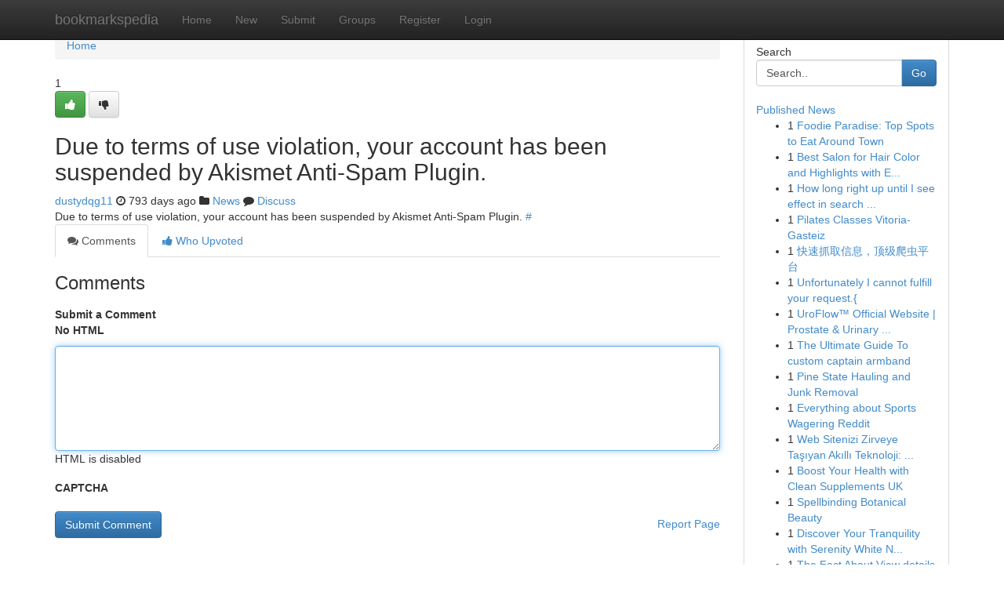

--- FILE ---
content_type: text/html; charset=UTF-8
request_url: https://bookmarkspedia.com/story1363129/%D1%83-%D0%BD%D0%B0-%D0%B2%D1%8B-%D0%BC%D0%BE%D0%B6%D0%B5%D1%82%D0%B5-%D0%B7%D0%B0%D0%BA%D0%B0%D0%B7%D0%B0%D1%82%D1%8C-%D1%88%D0%BB%D1%8E%D1%85-%D0%B8-%D0%BF%D1%80%D0%BE%D1%81%D1%82%D0%B8%D1%82%D1%83%D1%82%D0%BE%D0%BA
body_size: 4983
content:
<!DOCTYPE html>
<html class="no-js" dir="ltr" xmlns="http://www.w3.org/1999/xhtml" xml:lang="en" lang="en"><head>

<meta http-equiv="Pragma" content="no-cache" />
<meta http-equiv="expires" content="0" />
<meta http-equiv="Content-Type" content="text/html; charset=UTF-8" />	
<title></title>
<link rel="alternate" type="application/rss+xml" title="bookmarkspedia.com &raquo; Feeds 1" href="/rssfeeds.php?p=1" />
<link rel="alternate" type="application/rss+xml" title="bookmarkspedia.com &raquo; Feeds 2" href="/rssfeeds.php?p=2" />
<link rel="alternate" type="application/rss+xml" title="bookmarkspedia.com &raquo; Feeds 3" href="/rssfeeds.php?p=3" />
<link rel="alternate" type="application/rss+xml" title="bookmarkspedia.com &raquo; Feeds 4" href="/rssfeeds.php?p=4" />
<link rel="alternate" type="application/rss+xml" title="bookmarkspedia.com &raquo; Feeds 5" href="/rssfeeds.php?p=5" />
<link rel="alternate" type="application/rss+xml" title="bookmarkspedia.com &raquo; Feeds 6" href="/rssfeeds.php?p=6" />
<link rel="alternate" type="application/rss+xml" title="bookmarkspedia.com &raquo; Feeds 7" href="/rssfeeds.php?p=7" />
<link rel="alternate" type="application/rss+xml" title="bookmarkspedia.com &raquo; Feeds 8" href="/rssfeeds.php?p=8" />
<link rel="alternate" type="application/rss+xml" title="bookmarkspedia.com &raquo; Feeds 9" href="/rssfeeds.php?p=9" />
<link rel="alternate" type="application/rss+xml" title="bookmarkspedia.com &raquo; Feeds 10" href="/rssfeeds.php?p=10" />
<meta name="google-site-verification" content="m5VOPfs2gQQcZXCcEfUKlnQfx72o45pLcOl4sIFzzMQ" /><meta name="Language" content="en-us" />
<meta name="viewport" content="width=device-width, initial-scale=1.0">
<meta name="generator" content="Kliqqi" />

          <link rel="stylesheet" type="text/css" href="//netdna.bootstrapcdn.com/bootstrap/3.2.0/css/bootstrap.min.css">
             <link rel="stylesheet" type="text/css" href="https://cdnjs.cloudflare.com/ajax/libs/twitter-bootstrap/3.2.0/css/bootstrap-theme.css">
                <link rel="stylesheet" type="text/css" href="https://cdnjs.cloudflare.com/ajax/libs/font-awesome/4.1.0/css/font-awesome.min.css">
<link rel="stylesheet" type="text/css" href="/templates/bootstrap/css/style.css" media="screen" />

                         <script type="text/javascript" src="https://cdnjs.cloudflare.com/ajax/libs/modernizr/2.6.1/modernizr.min.js"></script>
<script type="text/javascript" src="https://cdnjs.cloudflare.com/ajax/libs/jquery/1.7.2/jquery.min.js"></script>
<style></style>
<link rel="alternate" type="application/rss+xml" title="RSS 2.0" href="/rss"/>
<link rel="icon" href="/favicon.ico" type="image/x-icon"/>
</head>

<body dir="ltr">

<header role="banner" class="navbar navbar-inverse navbar-fixed-top custom_header">
<div class="container">
<div class="navbar-header">
<button data-target=".bs-navbar-collapse" data-toggle="collapse" type="button" class="navbar-toggle">
    <span class="sr-only">Toggle navigation</span>
    <span class="fa fa-ellipsis-v" style="color:white"></span>
</button>
<a class="navbar-brand" href="/">bookmarkspedia</a>	
</div>
<span style="display: none;"><a href="/forum">forum</a></span>
<nav role="navigation" class="collapse navbar-collapse bs-navbar-collapse">
<ul class="nav navbar-nav">
<li ><a href="/">Home</a></li>
<li ><a href="/new">New</a></li>
<li ><a href="/submit">Submit</a></li>
                    
<li ><a href="/groups"><span>Groups</span></a></li>
<li ><a href="/register"><span>Register</span></a></li>
<li ><a data-toggle="modal" href="#loginModal">Login</a></li>
</ul>
	

</nav>
</div>
</header>
<!-- START CATEGORIES -->
<div class="subnav" id="categories">
<div class="container">
<ul class="nav nav-pills"><li class="category_item"><a  href="/">Home</a></li></ul>
</div>
</div>
<!-- END CATEGORIES -->
	
<div class="container">
	<section id="maincontent"><div class="row"><div class="col-md-9">

<ul class="breadcrumb">
	<li><a href="/">Home</a></li>
</ul>

<div itemscope itemtype="http://schema.org/Article" class="stories" id="xnews-1363129" >


<div class="story_data">
<div class="votebox votebox-published">

<div itemprop="aggregateRating" itemscope itemtype="http://schema.org/AggregateRating" class="vote">
	<div itemprop="ratingCount" class="votenumber">1</div>
<div id="xvote-3" class="votebutton">
<!-- Already Voted -->
<a class="btn btn-default btn-success linkVote_3" href="/login" title=""><i class="fa fa-white fa-thumbs-up"></i></a>
<!-- Bury It -->
<a class="btn btn-default linkVote_3" href="/login"  title="" ><i class="fa fa-thumbs-down"></i></a>


</div>
</div>
</div>
<div class="title" id="title-3">
<span itemprop="name">

<h2 id="list_title"><span>Due to terms of use violation, your account has been suspended by Akismet Anti-Spam Plugin.</span></h2></span>	
<span class="subtext">

<span itemprop="author" itemscope itemtype="http://schema.org/Person">
<span itemprop="name">
<a href="/user/dustydqg11" rel="nofollow">dustydqg11</a> 
</span></span>
<i class="fa fa-clock-o"></i>
<span itemprop="datePublished">  793 days ago</span>

<script>
$(document).ready(function(){
    $("#list_title span").click(function(){
		window.open($("#siteurl").attr('href'), '', '');
    });
});
</script>

<i class="fa fa-folder"></i> 
<a href="/groups">News</a>

<span id="ls_comments_url-3">
	<i class="fa fa-comment"></i> <span id="linksummaryDiscuss"><a href="#discuss" class="comments">Discuss</a>&nbsp;</span>
</span> 





</div>
</div>
<span itemprop="articleBody">
<div class="storycontent">
	
<div class="news-body-text" id="ls_contents-3" dir="ltr">
Due to terms of use violation, your account has been suspended by Akismet Anti-Spam Plugin. <a id="siteurl" target="_blank" href="#">#</a><div class="clearboth"></div> 
</div>
</div><!-- /.storycontent -->
</span>
</div>

<ul class="nav nav-tabs" id="storytabs">
	<li class="active"><a data-toggle="tab" href="#comments"><i class="fa fa-comments"></i> Comments</a></li>
	<li><a data-toggle="tab" href="#who_voted"><i class="fa fa-thumbs-up"></i> Who Upvoted</a></li>
</ul>


<div id="tabbed" class="tab-content">

<div class="tab-pane fade active in" id="comments" >
<h3>Comments</h3>
<a name="comments" href="#comments"></a>
<ol class="media-list comment-list">

<a name="discuss"></a>
<form action="" method="post" id="thisform" name="mycomment_form">
<div class="form-horizontal">
<fieldset>
<div class="control-group">
<label for="fileInput" class="control-label">Submit a Comment</label>
<div class="controls">

<p class="help-inline"><strong>No HTML  </strong></p>
<textarea autofocus name="comment_content" id="comment_content" class="form-control comment-form" rows="6" /></textarea>
<p class="help-inline">HTML is disabled</p>
</div>
</div>


<script>
var ACPuzzleOptions = {
   theme :  "white",
   lang :  "en"
};
</script>

<div class="control-group">
	<label for="input01" class="control-label">CAPTCHA</label>
	<div class="controls">
	<div id="solvemedia_display">
	<script type="text/javascript" src="https://api.solvemedia.com/papi/challenge.script?k=1G9ho6tcbpytfUxJ0SlrSNt0MjjOB0l2"></script>

	<noscript>
	<iframe src="http://api.solvemedia.com/papi/challenge.noscript?k=1G9ho6tcbpytfUxJ0SlrSNt0MjjOB0l2" height="300" width="500" frameborder="0"></iframe><br/>
	<textarea name="adcopy_challenge" rows="3" cols="40"></textarea>
	<input type="hidden" name="adcopy_response" value="manual_challenge"/>
	</noscript>	
</div>
<br />
</div>
</div>

<div class="form-actions">
	<input type="hidden" name="process" value="newcomment" />
	<input type="hidden" name="randkey" value="75578554" />
	<input type="hidden" name="link_id" value="3" />
	<input type="hidden" name="user_id" value="2" />
	<input type="hidden" name="parrent_comment_id" value="0" />
	<input type="submit" name="submit" value="Submit Comment" class="btn btn-primary" />
	<a href="https://remove.backlinks.live" target="_blank" style="float:right; line-height: 32px;">Report Page</a>
</div>
</fieldset>
</div>
</form>
</ol>
</div>
	
<div class="tab-pane fade" id="who_voted">
<h3>Who Upvoted this Story</h3>
<div class="whovotedwrapper whoupvoted">
<ul>
<li>
<a href="/user/dustydqg11" rel="nofollow" title="dustydqg11" class="avatar-tooltip"><img src="/avatars/Avatar_100.png" alt="" align="top" title="" /></a>
</li>
</ul>
</div>
</div>
</div>
<!-- END CENTER CONTENT -->


</div>

<!-- START RIGHT COLUMN -->
<div class="col-md-3">
<div class="panel panel-default">
<div id="rightcol" class="panel-body">
<!-- START FIRST SIDEBAR -->

<!-- START SEARCH BOX -->
<script type="text/javascript">var some_search='Search..';</script>
<div class="search">
<div class="headline">
<div class="sectiontitle">Search</div>
</div>

<form action="/search" method="get" name="thisform-search" class="form-inline search-form" role="form" id="thisform-search" >

<div class="input-group">

<input type="text" class="form-control" tabindex="20" name="search" id="searchsite" value="Search.." onfocus="if(this.value == some_search) {this.value = '';}" onblur="if (this.value == '') {this.value = some_search;}"/>

<span class="input-group-btn">
<button type="submit" tabindex="21" class="btn btn-primary custom_nav_search_button" />Go</button>
</span>
</div>
</form>

<div style="clear:both;"></div>
<br />
</div>
<!-- END SEARCH BOX -->

<!-- START ABOUT BOX -->

	


<div class="headline">
<div class="sectiontitle"><a href="/">Published News</a></div>
</div>
<div class="boxcontent">
<ul class="sidebar-stories">

<li>
<span class="sidebar-vote-number">1</span>	<span class="sidebar-article"><a href="https://bookmarkspedia.com/story6631899/foodie-paradise-top-spots-to-eat-around-town" class="sidebar-title">Foodie Paradise: Top Spots to Eat Around Town </a></span>
</li>
<li>
<span class="sidebar-vote-number">1</span>	<span class="sidebar-article"><a href="https://bookmarkspedia.com/story6631898/best-salon-for-hair-color-and-highlights-with-expert-care" class="sidebar-title">Best Salon for Hair Color and Highlights with E...</a></span>
</li>
<li>
<span class="sidebar-vote-number">1</span>	<span class="sidebar-article"><a href="https://bookmarkspedia.com/story6631897/how-long-right-up-until-i-see-effect-in-search-results" class="sidebar-title">How long right up until I see effect in search ...</a></span>
</li>
<li>
<span class="sidebar-vote-number">1</span>	<span class="sidebar-article"><a href="https://bookmarkspedia.com/story6631896/pilates-classes-vitoria-gasteiz" class="sidebar-title"> Pilates Classes  Vitoria-Gasteiz</a></span>
</li>
<li>
<span class="sidebar-vote-number">1</span>	<span class="sidebar-article"><a href="https://bookmarkspedia.com/story6631895/快速抓取信息-顶级爬虫平台" class="sidebar-title">快速抓取信息，顶级爬虫平台</a></span>
</li>
<li>
<span class="sidebar-vote-number">1</span>	<span class="sidebar-article"><a href="https://bookmarkspedia.com/story6631894/unfortunately-i-cannot-fulfill-your-request" class="sidebar-title">Unfortunately I cannot fulfill your request.{</a></span>
</li>
<li>
<span class="sidebar-vote-number">1</span>	<span class="sidebar-article"><a href="https://bookmarkspedia.com/story6631893/uroflow-official-website-prostate-urinary-support" class="sidebar-title">UroFlow&trade; Official Website | Prostate &amp; Urinary ...</a></span>
</li>
<li>
<span class="sidebar-vote-number">1</span>	<span class="sidebar-article"><a href="https://bookmarkspedia.com/story6631892/the-ultimate-guide-to-custom-captain-armband" class="sidebar-title">The Ultimate Guide To custom captain armband</a></span>
</li>
<li>
<span class="sidebar-vote-number">1</span>	<span class="sidebar-article"><a href="https://bookmarkspedia.com/story6631891/pine-state-hauling-and-junk-removal" class="sidebar-title">Pine State Hauling and Junk Removal</a></span>
</li>
<li>
<span class="sidebar-vote-number">1</span>	<span class="sidebar-article"><a href="https://bookmarkspedia.com/story6631890/everything-about-sports-wagering-reddit" class="sidebar-title">Everything about Sports Wagering Reddit</a></span>
</li>
<li>
<span class="sidebar-vote-number">1</span>	<span class="sidebar-article"><a href="https://bookmarkspedia.com/story6631889/web-sitenizi-zirveye-taşıyan-akıllı-teknoloji-hit-botu" class="sidebar-title">Web Sitenizi Zirveye Taşıyan Akıllı Teknoloji: ...</a></span>
</li>
<li>
<span class="sidebar-vote-number">1</span>	<span class="sidebar-article"><a href="https://bookmarkspedia.com/story6631888/boost-your-health-with-clean-supplements-uk" class="sidebar-title">Boost Your Health with Clean Supplements UK </a></span>
</li>
<li>
<span class="sidebar-vote-number">1</span>	<span class="sidebar-article"><a href="https://bookmarkspedia.com/story6631887/spellbinding-botanical-beauty" class="sidebar-title">Spellbinding Botanical Beauty </a></span>
</li>
<li>
<span class="sidebar-vote-number">1</span>	<span class="sidebar-article"><a href="https://bookmarkspedia.com/story6631886/discover-your-tranquility-with-serenity-white-noise" class="sidebar-title">Discover Your Tranquility with Serenity White N...</a></span>
</li>
<li>
<span class="sidebar-vote-number">1</span>	<span class="sidebar-article"><a href="https://bookmarkspedia.com/story6631885/the-fact-about-view-details-that-no-one-is-suggesting" class="sidebar-title">The Fact About View details That No One Is Sugg...</a></span>
</li>

</ul>
</div>

<!-- END SECOND SIDEBAR -->
</div>
</div>
</div>
<!-- END RIGHT COLUMN -->
</div></section>
<hr>

<!--googleoff: all-->
<footer class="footer">
<div id="footer">
<span class="subtext"> Copyright &copy; 2026 | <a href="/search">Advanced Search</a> 
| <a href="/">Live</a>
| <a href="/">Tag Cloud</a>
| <a href="/">Top Users</a>
| Made with <a href="#" rel="nofollow" target="_blank">Kliqqi CMS</a> 
| <a href="/rssfeeds.php?p=1">All RSS Feeds</a> 
</span>
</div>
</footer>
<!--googleon: all-->


</div>
	
<!-- START UP/DOWN VOTING JAVASCRIPT -->
	
<script>
var my_base_url='http://bookmarkspedia.com';
var my_kliqqi_base='';
var anonymous_vote = false;
var Voting_Method = '1';
var KLIQQI_Visual_Vote_Cast = "Voted";
var KLIQQI_Visual_Vote_Report = "Buried";
var KLIQQI_Visual_Vote_For_It = "Vote";
var KLIQQI_Visual_Comment_ThankYou_Rating = "Thank you for rating this comment.";


</script>
<!-- END UP/DOWN VOTING JAVASCRIPT -->


<script type="text/javascript" src="https://cdnjs.cloudflare.com/ajax/libs/jqueryui/1.8.23/jquery-ui.min.js"></script>
<link href="https://cdnjs.cloudflare.com/ajax/libs/jqueryui/1.8.23/themes/base/jquery-ui.css" media="all" rel="stylesheet" type="text/css" />




             <script type="text/javascript" src="https://cdnjs.cloudflare.com/ajax/libs/twitter-bootstrap/3.2.0/js/bootstrap.min.js"></script>

<!-- Login Modal -->
<div class="modal fade" id="loginModal" tabindex="-1" role="dialog">
<div class="modal-dialog">
<div class="modal-content">
<div class="modal-header">
<button type="button" class="close" data-dismiss="modal" aria-hidden="true">&times;</button>
<h4 class="modal-title">Login</h4>
</div>
<div class="modal-body">
<div class="control-group">
<form id="signin" action="/login?return=/story1363129/%D1%83-%D0%BD%D0%B0-%D0%B2%D1%8B-%D0%BC%D0%BE%D0%B6%D0%B5%D1%82%D0%B5-%D0%B7%D0%B0%D0%BA%D0%B0%D0%B7%D0%B0%D1%82%D1%8C-%D1%88%D0%BB%D1%8E%D1%85-%D0%B8-%D0%BF%D1%80%D0%BE%D1%81%D1%82%D0%B8%D1%82%D1%83%D1%82%D0%BE%D0%BA" method="post">

<div style="login_modal_username">
	<label for="username">Username/Email</label><input id="username" name="username" class="form-control" value="" title="username" tabindex="1" type="text">
</div>
<div class="login_modal_password">
	<label for="password">Password</label><input id="password" name="password" class="form-control" value="" title="password" tabindex="2" type="password">
</div>
<div class="login_modal_remember">
<div class="login_modal_remember_checkbox">
	<input id="remember" style="float:left;margin-right:5px;" name="persistent" value="1" tabindex="3" type="checkbox">
</div>
<div class="login_modal_remember_label">
	<label for="remember" style="">Remember</label>
</div>
<div style="clear:both;"></div>
</div>
<div class="login_modal_login">
	<input type="hidden" name="processlogin" value="1"/>
	<input type="hidden" name="return" value=""/>
	<input class="btn btn-primary col-md-12" id="signin_submit" value="Sign In" tabindex="4" type="submit">
</div>
    
<hr class="soften" id="login_modal_spacer" />
	<div class="login_modal_forgot"><a class="btn btn-default col-md-12" id="forgot_password_link" href="/login">Forgotten Password?</a></div>
	<div class="clearboth"></div>
</form>
</div>
</div>
</div>
</div>
</div>

<script>$('.avatar-tooltip').tooltip()</script>
<script defer src="https://static.cloudflareinsights.com/beacon.min.js/vcd15cbe7772f49c399c6a5babf22c1241717689176015" integrity="sha512-ZpsOmlRQV6y907TI0dKBHq9Md29nnaEIPlkf84rnaERnq6zvWvPUqr2ft8M1aS28oN72PdrCzSjY4U6VaAw1EQ==" data-cf-beacon='{"version":"2024.11.0","token":"a46c4ebf66bd4b79b30fbb1e20b10e59","r":1,"server_timing":{"name":{"cfCacheStatus":true,"cfEdge":true,"cfExtPri":true,"cfL4":true,"cfOrigin":true,"cfSpeedBrain":true},"location_startswith":null}}' crossorigin="anonymous"></script>
</body>
</html>
